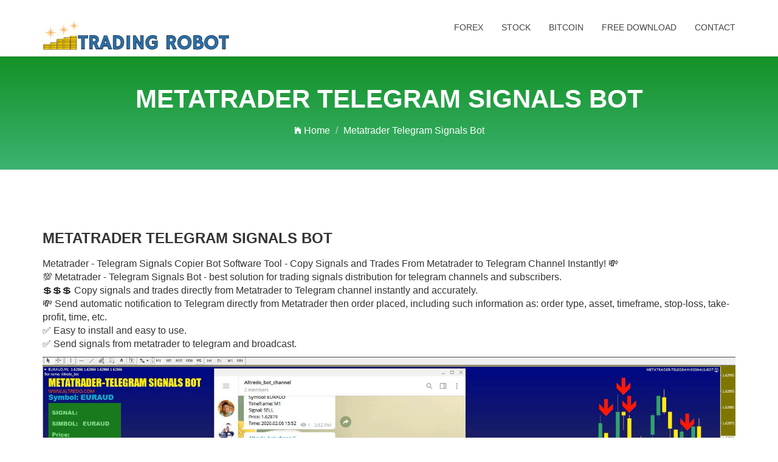

--- FILE ---
content_type: text/html; charset=utf-8
request_url: https://tradingrobot.trade/metatrader-telegram-signals-bot.aspx
body_size: 6332
content:
<!DOCTYPE html>
<html class="no-js">
    <head>
        <!-- Basic Page Needs
        ================================================== -->
        <meta charset="utf-8">
        <meta http-equiv="Content-Type" content="text/html; charset=utf-8">
        <link rel="icon" type="image/png" href="images/favicon.ico">

<title>Metatrader Telegram Signals Bot | Forex Order Copier | Copy Trader</title>
<meta name="description" content="Metatrader Telegram Signals Bot - copying Forex signals, trades and orders from MT4 to telegram channel." />
<meta name="keywords" content="metatrader telegram signals bot, metatrader telegram bot, mt4 to telegram, mt4, mt5, mt4 copier, metatrader, telegram channel, channel" />
<meta name="robot" content="index,follow"/>
<meta name="copyright" content="Copyright © 2023 Trading Robot. All Rights Reserved."/>
<meta name="author" content="Trading Robot (tradingrobot.trade)" />
<meta name="revisit-after" content="1"/>
<link rel="canonical" href="https://tradingrobot.trade/metatrader-telegram-signals-bot.aspx">

        <!-- Mobile Specific Metas
        ================================================== -->
        <meta name="format-detection" content="telephone=no">
        <meta name="viewport" content="width=device-width, initial-scale=1">
        
        <!-- Template CSS Files
        ================================================== -->
        <!-- Twitter Bootstrs CSS -->
        <link rel="stylesheet" href="css/bootstrap.min.css">
        <!-- Ionicons Fonts Css -->
        <link rel="stylesheet" href="css/ionicons.min.css">
        <!-- animate css -->
        <link rel="stylesheet" href="css/animate.css">
        <!-- Hero area slider css-->
        <link rel="stylesheet" href="css/slider.css">
        <!-- owl craousel css -->
        <link rel="stylesheet" href="css/owl.carousel.css">
        <link rel="stylesheet" href="css/owl.theme.css">
        <link rel="stylesheet" href="css/jquery.fancybox.css">
        <!-- template main css file -->
        <link rel="stylesheet" href="css/main1.css">
        <!-- responsive css -->
        <link rel="stylesheet" href="css/responsive.css">
        
        <!-- Template Javascript Files
        ================================================== -->
        <!-- modernizr js -->
        <script src="js/vendor/modernizr-2.6.2.min.js"></script>
        <!-- jquery -->
        <script src="//ajax.googleapis.com/ajax/libs/jquery/1.10.2/jquery.min.js"></script>
        <!-- owl carouserl js -->
        <script src="js/owl.carousel.min.js"></script>
        <!-- bootstrap js -->

        <script src="js/bootstrap.min.js"></script>
        <!-- wow js -->
        <script src="js/wow.min.js"></script>
        <!-- slider js -->
        <script src="js/slider.js"></script>
        <script src="js/jquery.fancybox.js"></script>
        <!-- template main js -->
        <script src="js/main.js"></script>

<style type="text/css">
        .video-container {
	position:relative;
	padding-bottom:56.25%;
	padding-top:30px;
	height:0;
	overflow:hidden;
}

.video-container iframe, .video-container object, .video-container embed {
	position:absolute;
	top:0;
	left:0;
	width:100%;
	height:100%;
}
</style>

    </head>
    <body>
 
        <!-- Yandex.Metrika counter -->

<!-- /Yandex.Metrika counter -->
<!--
        ==================================================
        Header Section Start
        ================================================== -->
        <header id="top-bar" class="navbar-fixed-top animated-header">
            <div class="container">
                <div class="navbar-header">
                    <!-- responsive nav button -->
                    <button type="button" class="navbar-toggle" data-toggle="collapse" data-target=".navbar-collapse">
                    <span class="sr-only">Toggle navigation</span>
                    <span class="icon-bar"></span>
                    <span class="icon-bar"></span>
                    <span class="icon-bar"></span>
                    </button>
                    <!-- /responsive nav button -->
                    
                    <!-- logo -->
                    <div class="navbar-brand">
                        <a href="https://aitredo.com/" >
                            <img src="images/tradingrobot-logo-222.jpg" alt="TRADING ROBOT - Global Trading Systems">
                        </a>
                    </div>
                    <!-- /logo -->
                </div>
                <!-- main menu -->
                <nav class="collapse navbar-collapse navbar-right" role="navigation">
                    <div class="main-menu">
                        <ul class="nav navbar-nav navbar-right">

                            <li><a href="forex.aspx">Forex</a></li>

                            <li><a href="stock.aspx">Stock</a></li>

                            <li><a href="bitcoin.aspx">Bitcoin</a></li>

                            <li><a href="altredo-free-download.aspx">Free Download</a></li>
                            
                            <li><a href="contact.aspx">Contact</a></li>

                        </ul>
                    </div>
                </nav>
                <!-- /main nav -->
            </div>
        </header>

        <!-- 
        ================================================== 
            Global Page Section Start
        ================================================== -->
        <section class="global-page-header">
            <div class="container">
                <div class="row">
                    <div class="col-md-12">
                        <div class="block">
                            <h2>Metatrader Telegram Signals Bot</h2>
                            <ol class="breadcrumb">
                                <li>
                                    <a href="index.aspx">
                                        <i class="ion-ios-home"></i>
                                        Home
                                    </a>
                                </li>
                                <li class="active">Metatrader Telegram Signals Bot</li>
                            </ol>
                        </div>
                    </div>
                </div>
            </div>   
        </section><!--/#Page header-->


        <!-- 
        ================================================== 
            Service Page Section  Start
        ================================================== -->
        <section id="service-page" class="pages service-page">
            <div class="container">
                <div class="row">
                    <div class="col-md-12">
                        <div class="block">
<h1 class="subtitle wow fadeInUp animated" data-wow-delay=".3s" data-wow-duration="500ms">Metatrader Telegram Signals Bot</h1>
<p>
Metatrader - Telegram Signals Copier Bot Software Tool - Copy Signals and Trades From Metatrader to Telegram Channel Instantly! 💸<br />
💯 Metatrader - Telegram Signals Bot - best solution for trading signals distribution for telegram channels and subscribers.<br />
💲💲💲 Copy signals and trades directly from Metatrader to Telegram channel instantly and accurately.<br />
💸 Send automatic notification to Telegram directly from Metatrader then order placed, including such information as: order type, asset, timeframe, stop-loss, take-profit, time, etc.<br />
✅ Easy to install and easy to use.<br />
✅ Send signals from metatrader to telegram and broadcast.<br />
</p>      

    <img class="img-responsive wow fadeInLeft" alt="Metatrader Telegram Signals Bot" title="Metatrader Telegram Signals Bot" src="images/metatrader-telegram-signals-copier-bot-1.jpg"/>    
    <div style="height: 10px"></div>

<div class="video-container"><iframe class="rumble" width="640" height="360" src="https://rumble.com/embed/vhuftl/?pub=5nxrj" title="Metatrader Telegram Signals Bot" frameborder="0" allowfullscreen></iframe></div>
<div style="height: 10px"></div>

      <p style="color: #CC3300" align="center">Download version. After payment is made you will get download link. Free technical support via Email, Skype and Teamviewer.</p>
<p align="center"><span style="font-weight: bold; color: #800000">$430</span></p>
                <p align="center">
        <a href="metatrader-telegram-signals-bot_buynow.aspx">
            <img alt="Altredo-BuyNow" src="images/buynow_btn.jpg" />
        </a>
    </p>                           </div>
                    </div>

                </div>
            </div>
        </section>


<footer class="bs-docs-footer" style="background-color:#E2F7D7; border-top:2px solid #000000;padding-top:15px; font-family: 'Roboto', sans-serif; font-size: 14px; border-top-color: #666666;"> 
<section>
		<div class="container">
			<div class="row">
					<div class="col-md-3">
						<h4><a href="forex.aspx" title="Forex Robot, EA, Indicator">Forex</a></h4>
                        <a href="forex-algo-trader-robot-ea.aspx">Forex Algo Trader Robot</a><br />
                        <a href="forex-robot-renko-cube-expert.aspx">Forex Robot Renko Cube</a><br />
                        <a href="forex-indicator-signals-predictor-radar.aspx">Forex Indicator Signals Predictor</a><br />
                        <a href="forex-robot-winner.aspx">Forex Robot Winner</a><br />
                        <a href="forex-signals-indicator-mt5.aspx">Forex Signals Indicator For MT5</a><br />
                        <a href="global-forex-predictor.aspx">Global Forex Predictor</a><br />
                        <a href="forex_robot_ideal_scalper_ea.aspx">Forex Robot Ideal Scalper EA</a><br />
						<a href="metatrader-telegram-signals-bot.aspx">Metatrader Telegram Signals Bot</a><br />
                        <a href="forex-robot-ea.aspx">Forex Robot Scalper Progressor</a><br />
                        <a href="forex_robot_intraday_scalper.aspx">Forex Robot Intraday Scalper</a><br />
                        <a href="forex_robot_lowrisk_scalper.aspx">Forex Robot Low Risk Scalper</a><br /> 
                        <a href="forex-robot-arbitrage.aspx">Forex Robot Arbitrage</a><br />
                        <a href="forex-robot-hight-volume-investor-ea.aspx">Forex Robot High Volume Investor</a><br />
                        <a href="forex-robot-banks-copier.aspx">Forex Robot Big Banks Copier</a><br />                        
						<a href="forex-signals-indicator.aspx">Forex Signals Indicator</a><br />                        
                        <a href="fx-options-signals-indicator.aspx">FX Options Open Interest and Signals Indicator</a><br />
						<a href="metro_metatrader_price_prediction_indicator.aspx">Forex Prediction Indicator</a><br />
						<a href="metro_trading_robot.aspx">Forex Trading Robot</a><br />
						<a href="forex_robot_scalper.aspx">Forex Robot Scalper</a><br />
						<a href="metro_forex_trade_copier.aspx">Forex Trade Copier</a><br />						
						<a href="forex-robot-multi-currency-scalper.aspx">Forex Robot Multi Currency Scalper</a><br />
						<a href="tradingview-signals-copier.aspx">Tradingview Signals Copier</a><br />
                        <a href="forex-visual-robot-ea.aspx">Forex Visual Robot EA</a><br />
                        <a href="metro_metatrader_forex_account_resquer.aspx">Forex Account Rescuer</a><br />
                        <a href="forex_account_defender.aspx">Forex Account Defender</a><br />
                        <a href="forex-indicator-volcano.aspx">Forex Indicator Volcano</a><br />
                        <a href="forex-robot-crystal-win.aspx">Forex Robot Crystal Win</a><br />
					</div>

					<div class="col-md-3">
						<h4><a href="stock.aspx" title="Stock Trading Robot and Prediction Indicator">Stock</a></h4>
                        <a href="interactive-brokers-robot.aspx">Interactive Brokers Robot</a><br />
                        <a href="interactive-brokers-robot-stock-trading.aspx">Interactive Brokers Robot For Stock Trading</a><br />
                        <a href="ninjatrader-robot.aspx">NinjaTrader Robot</a><br />
                        <a href="ig-trading-robot.aspx">IG Trading Robot</a><br />
                        <a href="tradingview-robot.aspx">Tradingview Robot</a><br />
                        <a href="cqg-qtrader-auto-trading-robot.aspx">CQG QTrader Robot</a><br />
						<a href="metro_online_stock_predictor.aspx">Online Stock Predictor</a><br />
						<a href="tradingview-signals-copier.aspx">Tradingview Signals Copier</a><br />
						<a href="gold-trading-robot.aspx">Gold Trading Robot</a><br />
                        <a href="oil-algo-trading-robot.aspx">Oil Algo Trading Robot</a><br />
                        <a href="thinkorswim-trading-robot.aspx">Thinkorswim Trading Robot (TOS Robot)</a><br />
                        <a href="thinkorswim-trading-robot-multi-stocks-screener.aspx">Thinkorswim Trading Robot Multi Stocks Screener</a><br />
                        <a href="thinkorswim-buy-sell-arrow-signals-indicator.aspx">Thinkorswim Arrow Buy,Sell Signals Indicator</a><br />
                        <a href="institutional-stock-trading-strategy-thinkorswim.aspx">Institutional Stock Trading Strategy</a><br />
                        <a href="gold-trading-signals-for-tradingview.aspx">Gold Trading Signals</a><br />
                        <a href="tradingview-interactive-brokers-integration-plugin.aspx">Tradingview - Interactive Brokers Integration Plugin</a><br />
						<a href="interactive_brokers_mt4_bridge_trade_copier.aspx">Metatrader - Interactive Brokers Bridge</a><br />
						<a href="Metatrader5-Interactive-Brokers-Trader-Copier-Bridge.aspx">Metatrader 5 - Interactive Brokers Trader Copier</a><br />
                        <a href="trading-robot-orange-juice.aspx">Trading Robot Orange Juice</a><br />
                        <a href="gold-trading-robot-power-trend-mt5.aspx">Gold Trading Robot Power Trend For MT5</a><br />
                        <a href="nasdaq-100-trading-robot.aspx" title="nasdaq trading robot">NASDAQ 100 Trading Robot Super Trend Infinity</a><br />
					</div>

					<div class="col-md-3">
                        <h4><a href="bitcoin.aspx" title="Bitcoin Trading Robot and Prediction Indicator">Bitcoin</a></h4>
                        <a href="crypto-currencies-signals-indicator.aspx">Cryptocurrency Signals Indicator</a><br /> 
                        <a href="metro_bitcoin_prediction_indicator.aspx">Bitcoin Prediction Indicator</a><br /> 
						<a href="crypto-currencies-trading-robot-kucoin.aspx">Cryptocurrency Trading Robot</a><br />
                        <a href="bitcoin-robot-scalper.aspx" title="bitcoin robot scalper">Bitcoin Robot Scalper</a><br />
                        <a href="bitcoin-bot-superior-trend.aspx" title="bitcoin bot superior trend">Bitcoin Bot Superior Trend</a><br />
                        <a href="forex-bitcoin-probabilistic-signals-indicator.aspx">Forex and Bitcoin Probabilistic Signals Indicator</a><br />

<img class="img-responsive wow fadeInLeft" alt="altredo-review" title="altredo-review" src="images/altredo-rating3.png"/> 
<a href="https://t.me/joinchat/RC7Qrhwm8ODiQ3cU" target="_blank"><img class="img-responsive wow fadeInLeft" alt="Telegram Channel" title="Telegram Channel" src="images/telegram3.png" style="margin-left: 0px" /></a>
<h4>Contact us</h4>
Email: sales@tradingrobot.trade <br/>
WhatsApp: +972557245593 <br/>
					</div>

					<div class="col-md-3">
						<h4>Info</h4>
						<a href="https://tradingrobot.trade">TRADING ROBOT - Global Trading Systems</a><br />
                        <a href="automated-trading-robot-altredo.aspx">Custom Automated Trading Robots and Indicators</a><br />
                        <a href="altredo-free-download.aspx">Forex Indicator - Free Download</a><br />
                        <a href="https://tradingrobot.trade/forex.aspx">Automated Trading in Forex</a><br />
                        <a href="altredo-affiliate.aspx">TRADING ROBOT Affiliate</a><br />
						<a href="contact.aspx">Contact Us</a><br />
						<a href="metro_altredo_sitemap.aspx">Sitemap</a><br />
                        <a href="https://t.me/TradingRobotTrade" target="_blank">Telegram Channel</a><br />                                                
    
      <div style="height: 5px"></div>    
                        
      <a href="https://tradingrobot.trade/rss/rss.xml "><img src="images/rss-button.gif" alt="RSS feed" title="RSS feed" /></a>                  
      <div style="height: 5px"></div> 

<img class="img-responsive wow fadeInLeft" alt="Trading Robot" title="trading robot" src="images/qr-code_.png" height="150" width="150"/>     
                   
</div>
			</div>
			<div class="row" style="text-align:center; padding:15px">
				<a href="metro_about.aspx">About Us</a> | <a href="metro_terms_of_use.aspx">Terms Of Use</a> | <a href="metro_privacy_policy.aspx">Privacy Policy</a>
			</div>

            <div class="row" style="text-align:center; padding:15px">
            Disclaimer:<br/>
            Trading Robot is software company, does not provide personal investment or financial advice to individuals, or act as personal financial, 
            legal, or institutional investment advisors, or individually advocate the purchase or sale of any security or investment or the use of any particular financial strategy. 
            All investing, stock forecasts and investment strategies include the risk of loss for some or even all of your capital. 
            Before pursuing any financial strategies discussed on this website, you should always consult with a licensed financial advisor.<br/>
            </div>
		</div>
</section>
</footer>

<!--
==================================================
Footer Section Start
================================================== -->
<footer id="footer">
    <div class="container"  style="height: 25px">
        <div class="col-md-8">
            <p class="copyright">Copyright: <span>2023</span> <a href="https://tradingrobot.trade">TRADING ROBOT - Global Trading Systems</a></p>
        </div>
        <div class="col-md-4">
            <!-- Social Media -->
            <ul class="social">
                <li>
<span itemscope itemtype="https://schema.org/Organization">
<link itemprop="url" rel="me" href="https://tradingrobot.trade">
                    <a itemprop="sameAs" href="https://www.facebook.com/FXSockCryptoRobots" rel="me" class="Facebook" target="_blank">
                        <i class="ion-social-facebook"></i>
                    </a>
</span>
                </li>
                <li>
                    <a href="https://www.instagram.com/tradingrobot.best" class="Instagram" target="_blank">
                        <i class="ion-social-instagram"></i>
                    </a>
                </li>
                <li>
<span itemscope itemtype="https://schema.org/Organization">
<link itemprop="url" rel="me" href="https://tradingrobot.trade">
                    <a itemprop="sameAs" href="https://rumble.com/c/TRADINGROBOT" rel="me" class="YouTube" target="_blank">
                        <i class="ion-social-youtube"></i>
                    </a>
</span>
                </li>
            </ul>
        </div>
    </div>
</footer> 
<!-- /#footer -->

<!--Start of Tawk.to Script-->
<script type="text/javascript">
var Tawk_API=Tawk_API||{}, Tawk_LoadStart=new Date();
(function(){
var s1=document.createElement("script"),s0=document.getElementsByTagName("script")[0];
s1.async=true;
s1.src='https://embed.tawk.to/638a46eeb0d6371309d25aa3/1gja2a5jf';
s1.charset='UTF-8';
s1.setAttribute('crossorigin','*');
s0.parentNode.insertBefore(s1,s0);
})();
</script>
<!--End of Tawk.to Script-->

<!--Clicky-->
<script async src="//static.getclicky.com/101383471.js"></script>
<noscript><p><img alt="Clicky" width="1" height="1" src="//in.getclicky.com/101383471ns.gif" /></p></noscript>
<!--End-Clicky-->

    </body>
</html>

--- FILE ---
content_type: text/css
request_url: https://tradingrobot.trade/css/slider.css
body_size: 1162
content:
/* -------------------------------- 

Online Chat Button1 style - added !

-------------------------------- */
.button1 {
    display: inline-block;
    border-radius: 4px;
    background-color: #0B5DA7;
    border: none;
    color: #FFFFFF;
    text-align: center;
    font-size: 14px;
    padding: 10px;
    width: 170px;
    transition: all 0.5s;
    cursor: pointer;
    margin: 5px;
    font-family: Verdana, sans-serif;
    font-weight: normal;
}

    .button1 span {
        cursor: pointer;
        display: inline-block;
        position: relative;
        transition: 0.5s;
    }

        .button1 span:after {
            content: '\00bb';
            position: absolute;
            opacity: 0;
            top: 0;
            right: -20px;
            transition: 0.5s;
        }

    .button1:hover span {
        padding-right: 25px;
    }

        .button1:hover span:after {
            opacity: 1;
            right: 0;
        }

/* -------------------------------- 

Online Chat Bottom style - added !

-------------------------------- */
/* Button used to open the chat form - fixed at the bottom of the page */
.open-button {
    background-color: #0B5DA7;
    color: white;
    padding: 16px 20px;
    border: none;
    cursor: pointer;
    opacity: 0.8;
    position: fixed;
    bottom: 23px;
    right: 23px;
    width: 220px;
    font-family: Verdana, sans-serif;
    font-weight: bold;
    text-align: center;
    font-size: 16px;
    z-index: 2;
}

    /* Add some hover effects to buttons */
    .form-container .btn:hover, .open-button:hover {
        opacity: 1;
    }

/* -------------------------------- 

Primary style

-------------------------------- */
.cd-words-wrapper {
  display: inline-block;
  position: relative;
  text-align: left;
}
.cd-words-wrapper b {
  display: inline-block;
  position: absolute;
  white-space: nowrap;
  left: 0;
  top: 0;
}
.cd-words-wrapper b.is-visible {
  position: relative;
}
.no-js .cd-words-wrapper b {
  opacity: 0;
}
.no-js .cd-words-wrapper b.is-visible {
  opacity: 1;
}


xslide 

.cd-headline.slide span {
  display: inline-block;
  padding: .2em 0;
}
.cd-headline.slide .cd-words-wrapper {
  overflow: hidden;
  vertical-align: top;
  width: auto!important;
}
.cd-headline.slide b {
  opacity: 0;
  top: .2em;
}
.cd-headline.slide b.is-visible {
  top: 0;
  opacity: 1;
  -webkit-animation: slide-in 0.6s;
  -moz-animation: slide-in 0.6s;
  animation: slide-in 0.6s;
}
.cd-headline.slide b.is-hidden {
  -webkit-animation: slide-out 0.6s;
  -moz-animation: slide-out 0.6s;
  animation: slide-out 0.6s;
}

@-webkit-keyframes slide-in {
  0% {
    opacity: 0;
    -webkit-transform: translateY(-100%);
  }
  60% {
    opacity: 1;
    -webkit-transform: translateY(20%);
  }
  100% {
    opacity: 1;
    -webkit-transform: translateY(0);
  }
}
@-moz-keyframes slide-in {
  0% {
    opacity: 0;
    -moz-transform: translateY(-100%);
  }
  60% {
    opacity: 1;
    -moz-transform: translateY(20%);
  }
  100% {
    opacity: 1;
    -moz-transform: translateY(0);
  }
}
@keyframes slide-in {
  0% {
    opacity: 0;
    -webkit-transform: translateY(-100%);
    -moz-transform: translateY(-100%);
    -ms-transform: translateY(-100%);
    -o-transform: translateY(-100%);
    transform: translateY(-100%);
  }
  60% {
    opacity: 1;
    -webkit-transform: translateY(20%);
    -moz-transform: translateY(20%);
    -ms-transform: translateY(20%);
    -o-transform: translateY(20%);
    transform: translateY(20%);
  }
  100% {
    opacity: 1;
    -webkit-transform: translateY(0);
    -moz-transform: translateY(0);
    -ms-transform: translateY(0);
    -o-transform: translateY(0);
    transform: translateY(0);
  }
}
@-webkit-keyframes slide-out {
  0% {
    opacity: 1;
    -webkit-transform: translateY(0);
  }
  60% {
    opacity: 0;
    -webkit-transform: translateY(120%);
  }
  100% {
    opacity: 0;
    -webkit-transform: translateY(100%);
  }
}
@-moz-keyframes slide-out {
  0% {
    opacity: 1;
    -moz-transform: translateY(0);
  }
  60% {
    opacity: 0;
    -moz-transform: translateY(120%);
  }
  100% {
    opacity: 0;
    -moz-transform: translateY(100%);
  }
}
@keyframes slide-out {
  0% {
    opacity: 1;
    -webkit-transform: translateY(0);
    -moz-transform: translateY(0);
    -ms-transform: translateY(0);
    -o-transform: translateY(0);
    transform: translateY(0);
  }
  60% {
    opacity: 0;
    -webkit-transform: translateY(120%);
    -moz-transform: translateY(120%);
    -ms-transform: translateY(120%);
    -o-transform: translateY(120%);
    transform: translateY(120%);
  }
  100% {
    opacity: 0;
    -webkit-transform: translateY(100%);
    -moz-transform: translateY(100%);
    -ms-transform: translateY(100%);
    -o-transform: translateY(100%);
    transform: translateY(100%);
  }
}
/* -------------------------------- 



--- FILE ---
content_type: text/css
request_url: https://tradingrobot.trade/css/main1.css
body_size: 7609
content:
body {
    font-family: 'Arial Black', sans-serif;
    overflow-x: hidden; /* Hide horizontal scrollbar */
}
h1,
h2,
h3,
h4,
h5,
h6 {
  font-family: 'Arial Black', sans-serif;
}
p {
  font-family: 'Arial', sans-serif;
  line-height: 22px;
  font-size: 16px;
  font-weight: 300;
}
ul {
  padding-left: 0;
}
ul li {
  list-style: none;
}
h2 {
  font-size: 26px;
}
a:hover {
  text-decoration: none;
}
.section-heading {
  text-align: center;
  margin-bottom: 65px;
}
.section-heading p {
  font-size: 14px;
  font-weight: 300;
  color: #727272;
  line-height: 20px;
}
.title {
  font-size: 30px;
  line-height: 1.1;
  font-weight: 300;
  color: #333;
  text-transform: uppercase;
  margin-bottom: 20px;
}
.subtitle {
  font-size: 24px;
  font-weight: 600;
  margin-bottom: 18px;
  text-transform: uppercase;
}
.subtitle-des {
  color: #727272;
  font-size: 14px;
  margin-bottom: 35px;
  font-weight: 300;
}
.pages {
  padding: 80px 0 40px;
}
.moduler {
  padding: 140px 0;
}
.navbar-default .navbar-nav > li > a:hover {
  color: #00CC66;
}
.navbar.navbar-default {
  border: 0;
  border-radius: 0;
  margin-bottom: 0;
}
.navbar.navbar-default .navbar-toggle {
  margin-top: 32px;
}
.navbar-header .navbar-brand {
  padding: 5px 0;
}
.navbar-header .navbar-brand a {
  height: auto;
  display: inline-block;
  margin-top: 8px;
}
.navbar-inverse .navbar-toggle:focus,
.navbar-inverse .navbar-toggle {
  background: #444;
}
#top-bar {
  background: #fff;
  color: #fff;
  -webkit-transition: all 0.2s ease-out 0s;
  transition: all 0.2s ease-out 0s;
  padding: 15px 0;
  -webkit-box-shadow: 0 0 3px 0 rgba(0, 0, 0, 0.1);
  box-shadow: 0 0 3px 0 rgba(0, 0, 0, 0.1);
  border-bottom: 1px solid #dedede;
}
#top-bar .navbar-nav > li > a:hover {
  background: transparent;
}
#top-bar.animated-header {
  padding: 20px 0;
  background: #ffffff;
  box-shadow: none;
}
#top-bar .main-menu li > a {
  color: #444;
}
#top-bar .main-menu li {
  position: relative;
}
#top-bar .main-menu li a {
  font-size: 14px;
  font-weight: 500;
  border-bottom: 2px solid transparent;
  -webkit-transition: .3s all;
  -o-transition: .3s all;
  transition: .3s all;
  text-transform: uppercase;
}
#top-bar .main-menu li a:hover {
  color: #00CC66;
}
.navbar-custom .nav li > a {
  position: relative;
  color: #000;
}
.navbar-right .dropdown-menu {
  right: auto;
  left: 0;
}
.navbar-custom .dropdown-menu {
  position: absolute;
  display: block;
  visibility: hidden;
  opacity: 0;
}
#hero-area {
  background: url('../images/slider1.jpg') no-repeat 50%;
  background-size: cover;
  background-attachment: fixed;
  padding: 230px 0;
  color: #fff;
  box-shadow: 0 0 8px rgba(0, 0, 0, 0.3);
  position: relative;
}
#hero-area:before {
  content: '';
  z-index: 9;
  background: rgba(255, 255, 255, 0.78);
  position: absolute;
  top: 0;
  left: 0;
  right: 0;
  bottom: 0;
}
#hero-area .block {
  position: relative;
  z-index: 999;
}
#hero-area h1 {
  font-size: 40px;
  line-height: 50px;
  color: #333;
  font-weight: 700;
  margin-bottom: 15px;
  text-transform: uppercase;
}
#hero-area h2 {
  font-size: 18px;
  font-weight: 300;
  margin-bottom: 38px;
  line-height: 27px;
  text-transform: uppercase;
  color: #666;
  font-family: 'Arial Black', sans-serif;
  margin-top: 25px;
}
#hero-area .btn {
  background: #414141;
  border: none;
  color: #fff;
  padding: 20px 35px;
  margin-top: 30px;
  font-size: 16px;
  font-size: 13px;
  line-height: 1em;
  text-transform: uppercase;
  letter-spacing: normal;
  border-radius: 0;
}
#call-to-action {
  background: #00CC66;
  background-size: cover;
  background-attachment: fixed;
  padding: 80px 0;
  text-align: center;
  position: relative;
  color: #fff;
}
#call-to-action .block {
  position: relative;
  z-index: 99;
  color: #fff;
}
#call-to-action .block h2 {
  margin-bottom: 15px;
  color: #fff;
}
#call-to-action .block p {
  font-size: 15px;
  font-weight: 300;
  font-family: 'Arial Black', sans-serif;
  margin-top: 20px;
}
#call-to-action .block .btn-contact {
  background: #fff;
  border: none;
  color: #00CC66;
  padding: 16px 35px;
  margin-top: 20px;
  font-size: 12px;
  letter-spacing: 2px;
  text-transform: uppercase;
  border-radius: 0;
}
#call-to-action .block .btn-contact i {
  margin-right: 10px;
}
#about {
  padding: 110px 0;
}
#about .block {
  padding: 20px 30px 0 30px;
}
#about .block h2 {
  font-size: 24px;
  font-weight: 600;
  margin-bottom: 30px;
  text-transform: uppercase;
}
#about .block p {
  color: #727272;
  font-size: 16px;
  line-height: 28px;
  margin-bottom: 35px;
}
#about .block img {
  max-width: 100%;
}
.works {
  padding: 80px 0;
  background: #FCFCFC;
}
.works .block {
  position: relative;
  z-index: 99;
}
.works .block:hover .img-overly .overly {
  opacity: 1;
}
.works .block h4 {
  padding: 20px 15px;
  margin-top: 0;
  color: #666;
}
.works .block .img-overly {
  position: relative;
  background: rgba(0, 0, 0, 0.85);
}
.works .block .img-overly img {
  border-radius: 0;
}
.works .block .img-overly .overly {
  background: rgba(57, 181, 74, 0.9);
  position: absolute;
  top: 0;
  right: 0;
  left: 0;
  bottom: 0;
  opacity: 0;
  -webkit-transition: .3s all;
  -o-transition: .3s all;
  transition: .3s all;
}
.works .block .img-overly .overly a {
  position: absolute;
  top: 45%;
  left: 22%;
}
.works .block .img-overly .overly a i {
  font-size: 30px;
  color: #fff;
}
figure {
  background: #fff;
  margin-bottom: 45px;
  box-shadow: 0 2px 5px 0 rgba(0, 0, 0, 0.04), 0 2px 10px 0 rgba(0, 0, 0, 0.06);
}
figure .img-wrapper {
  position: relative;
  overflow: hidden;
}
figure img {
  -webkit-transform: scale3d(1, 1, 1);
  transform: scale3d(1, 1, 1);
  -webkit-transition: -webkit-transform 400ms;
  transition: transform 400ms;
}
figure:hover img {
  -webkit-transform: scale3d(1.2, 1.2, 1);
  transform: scale3d(1.2, 1.2, 1);
}
figure:hover .overlay {
  opacity: 1;
}
figure:hover .overlay .buttons a {
  -webkit-transform: scale3d(1, 1, 1);
  transform: scale3d(1, 1, 1);
}
figure .overlay {
  position: absolute;
  top: 0;
  left: 0;
  right: 0;
  bottom: 0;
  padding: 10px;
  text-align: center;
  background: rgba(0, 0, 0, 0.7);
  opacity: 0;
  -webkit-transition: opacity 400ms;
  transition: opacity 400ms;
}
figure .overlay a {
  display: inline-block;
  color: #fff;
  padding: 10px 23px;
  line-height: 1;
  border: 1px solid #fff;
  border-radius: 0px;
  margin: 4px;
  -webkit-transform: scale3d(0, 0, 0);
  transform: scale3d(0, 0, 0);
  -webkit-transition: all 400ms;
  transition: all 400ms;
}
figure .overlay a:hover {
  text-decoration: none;
}
figure .overlay:hover a {
  -webkit-transform: scale3d(1, 1, 1);
  transform: scale3d(1, 1, 1);
}
    figure .buttons {
        position: absolute;
        top: 40%;
        left: 18%;
        font-size: 13px;
    }
figure figcaption {
  padding: 20px 25px;
  margin-top: 0;
  color: #666;
}
figure figcaption h4 {
  margin: 0;
}
figure figcaption h4 a {
  color: #00CC66;
}
figure figcaption p {
  font-size: 14px;
  margin-bottom: 0;
  margin-top: 5px;
}
#feature {
  padding: 80px 0;
}
#feature .media {
  margin: 0px 0 70px 0;
}
#feature .media .media-left {
  padding-right: 25px;
}
#feature h3 {
  color: #000;
  font-size: 18px;
  text-transform: uppercase;
  text-align: center;
  margin-bottom: 20px;
  margin: 0px 0px 15px;
  font-weight: 400;
}
#feature p {
  line-height: 25px;
  font-size: 14px;
  color: #777777;
}
#feature .icon {
  text-decoration: none;
  color: #fff;
  background-color: #00CC66;
  height: 100px;
  text-align: center;
  width: 100px;
  font-size: 50px;
  line-height: 100px;
  overflow: hidden;
  -webkit-border-radius: 50%;
  -moz-border-radius: 50%;
  -ms-border-radius: 50%;
  -o-border-radius: 50%;
  text-shadow: #00a4ba 1px 1px, #00a4ba 2px 2px, #00a4ba 3px 3px, #00a4ba 4px 4px, #00a4ba 5px 5px, #00a4ba 6px 6px, #00a4ba 7px 7px, #00a4ba 8px 8px, #00a4ba 9px 9px, #00a4ba 10px 10px, #00a4ba 11px 11px, #00a4ba 12px 12px, #00a4ba 13px 13px, #00a4ba 14px 14px, #00a4ba 15px 15px, #00a4ba 16px 16px, #00a4ba 17px 17px, #00a4ba 18px 18px, #00a4ba 19px 19px, #00a4ba 20px 20px, #00a4ba 21px 21px, #00a4ba 22px 22px, #00a4ba 23px 23px, #00a4ba 24px 24px, #00a4ba 25px 25px, #00a4ba 26px 26px, #00a4ba 27px 27px, #00a4ba 28px 28px, #00a4ba 29px 29px, #00a4ba 30px 30px, #00a4ba 31px 31px, #00a4ba 32px 32px, #00a4ba 33px 33px, #00a4ba 34px 34px, #00a4ba 35px 35px, #00a4ba 36px 36px, #00a4ba 37px 37px, #00a4ba 38px 38px, #00a4ba 39px 39px, #00a4ba 40px 40px, #00a4ba 41px 41px, #00a4ba 42px 42px, #00a4ba 43px 43px, #00a4ba 44px 44px, #00a4ba 45px 45px, #00a4ba 46px 46px, #00a4ba 47px 47px, #00a4ba 48px 48px, #00a4ba 49px 49px, #00a4ba 50px 50px, #00a4ba 51px 51px, #00a4ba 52px 52px, #00a4ba 53px 53px, #00a4ba 54px 54px, #00a4ba 55px 55px, #00a4ba 56px 56px, #00a4ba 57px 57px, #00a4ba 58px 58px, #00a4ba 59px 59px, #00a4ba 60px 60px, #00a4ba 61px 61px, #00a4ba 62px 62px, #00a4ba 63px 63px, #00a4ba 64px 64px, #00a4ba 65px 65px, #00a4ba 66px 66px, #00a4ba 67px 67px, #00a4ba 68px 68px, #00a4ba 69px 69px, #00a4ba 70px 70px, #00a4ba 71px 71px, #00a4ba 72px 72px, #00a4ba 73px 73px, #00a4ba 74px 74px, #00a4ba 75px 75px, #00a4ba 76px 76px, #00a4ba 77px 77px, #00a4ba 78px 78px, #00a4ba 79px 79px, #00a4ba 80px 80px, #00a4ba 81px 81px, #00a4ba 82px 82px, #00a4ba 83px 83px, #00a4ba 84px 84px, #00a4ba 85px 85px, #00a4ba 86px 86px, #00a4ba 87px 87px, #00a4ba 88px 88px, #00a4ba 89px 89px, #00a4ba 90px 90px, #00a4ba 91px 91px, #00a4ba 92px 92px, #00a4ba 93px 93px, #00a4ba 94px 94px, #00a4ba 95px 95px, #00a4ba 96px 96px, #00a4ba 97px 97px, #00a4ba 98px 98px, #00a4ba 99px 99px, #00a4ba 100px 100px;
}
#contact-section {
  padding: 90px 0;
}
#contact-section .contact-form {
  margin-top: 42px;
}
#contact-section .contact-form .btn-send {
  margin-top: 35px;
  color: #fff;
  outline: none;
  background: #00CC66;
}
#contact-section .contact-form .btn-send:hover {
  border: 1px solid #00CC66;
}
#contact-section input {
  display: block;
  height: 40px;
  padding: 6px 12px;
  font-size: 13px;
  line-height: 1.428571429;
  background-color: #fff;
  background-image: none;
  border: 1px solid #ccc;
  border-radius: 4px;
  -webkit-box-shadow: inset 0 1px 1px rgba(0, 0, 0, 0.075);
  box-shadow: inset 0 1px 1px rgba(0, 0, 0, 0.075);
  -webkit-transition: border-color ease-in-out 0.15s, box-shadow ease-in-out 0.15s;
  -o-transition: border-color ease-in-out 0.15s, box-shadow ease-in-out 0.15s;
  transition: border-color ease-in-out 0.15s, box-shadow ease-in-out 0.15s;
  border-radius: 1px;
  border: 1px solid rgba(111, 121, 122, 0.3);
  box-shadow: none;
  -webkit-box-shadow: none;
}
#contact-section textarea {
  display: block;
  border-radius: 0;
  width: 100%;
  padding: 6px 12px;
  font-size: 14px;
  line-height: 1.42857143;
  color: #555555;
  background-color: #ffffff;
  background-image: none;
  border: 1px solid #cccccc;
  box-shadow: none;
  -webkit-transition: border-color ease-in-out 0.15s, box-shadow ease-in-out 0.15s;
  -o-transition: border-color ease-in-out 0.15s, box-shadow ease-in-out 0.15s;
  transition: border-color ease-in-out 0.15s, box-shadow ease-in-out 0.15s;
}
#contact-section .address,
#contact-section .email,
#contact-section .phone {
  text-align: center;
  background: #F7F7F7;
  padding: 20px 0 40px 0;
  margin-bottom: 20px;
}
#contact-section .address i,
#contact-section .email i,
#contact-section .phone i {
  font-size: 45px;
  color: #00CC66;
}
#contact-section .address h5,
#contact-section .email h5,
#contact-section .phone h5 {
  font-size: 16px;
  line-height: 1.4;
}
#contact-section .address-details {
  padding-top: 70px;
}
#map-canvas {
  width: 100%;
  height: 350px;
  background-color: #CCC;
}
#footer {
  background: #fff;
  padding: 25px 0;
  color: #555;
}
#footer .copyright {
  font-size: 13px;
  margin-bottom: 0;
  margin-top: 10px;
}
#footer .copyright a {
  color: #00CC66;
}
#footer .social {
  text-align: right;
  margin-bottom: 0;
}
#footer .social li {
  display: inline-block;
  margin-right: 15px;
}
    #footer .social li a {
        font-size: 22px;
        color: green;
    }
.cd-headline.slide .cd-words-wrapper {
  color: #00CC66;
}
ul.social-icons {
  height: auto;
  overflow: hidden;
  list-style: none !important;
  margin-bottom: 10px;
}
ul.social-icons li {
  float: none;
  display: inline-block;
  height: 36px;
}
#copyright a:hover,
#copyright nav .menu li a:hover {
  color: #e4e4e4!important;
}
#copyright a,
#copyright a:hover {
  text-decoration: none;
}
.global-page-header {
    background-attachment: fixed;
    background-size: cover;
    padding: 120px 0 25px 0;
    position: relative;
    background: green;
    background-image: linear-gradient(green, mediumseagreen);
    color: #fff;
}
.global-page-header h2 {
  font-size: 42px;
  font-weight: bold;
  color: #fff;
  text-transform: uppercase;
}
.global-page-header .breadcrumb {
  background: none;
  font-size: 16px;
  padding: 8px  0;
}
.global-page-header .breadcrumb .active {
  color: #fff;
}
.global-page-header .breadcrumb li a {
  color: #fff;
}
.global-page-header .block {
  position: relative;
  z-index: 99;
  text-align: center;
}
#product-showcase-banner {
  padding-top: 160px;
}
#product-showcase-banner .block {
  padding: 20px 0 20px 50px;
}
#product-showcase-banner .block h2 {
  font-size: 40px;
  color: #00CC66;
  margin-bottom: 20px;
  margin-top: 0;
}
#product-showcase-banner .block p {
  color: #666;
  line-height: 25px;
}
#product-showcase-banner .block .buttons {
  margin-top: 25px;
}
#product-showcase-banner .block .buttons .btn {
  color: #fff;
  border: none;
  padding: 12px 40px;
  -webkit-transition: .2s all;
  -o-transition: .2s all;
  transition: .2s all;
  letter-spacing: 2px;
  font-size: 15px;
}
#product-showcase-banner .block .buttons .btn-demo {
  background: #5abd4f;
  margin-right: 8px;
  border-bottom: 3px solid #429E38;
}
#product-showcase-banner .block .buttons .btn-demo:hover {
  background: #429E38;
}
#product-showcase-banner .block .buttons .btn-buy {
  background: #00AEDA;
  border-bottom: 3px solid #0190B5;
}
#product-showcase-banner .block .buttons .btn-buy:hover {
  background: #0190B5;
}
#product-showcase-banner .block .buttons .btn-buy span {
  margin-right: 8px;
  font-weight: bold;
}
#product-description {
  padding-top: 80px;
}
#product-description .block {
  height: 400px;
  overflow: hidden;
  margin-top: 35px;
  border-bottom: 1px solid #dedede;
  padding-top: 30px;
  position: relative;
  webkit-transform: translateZ(0);
  -moz-transform: translateZ(0);
  -ms-transform: translateZ(0);
  -o-transform: translateZ(0);
  transform: translateZ(0);
}
#product-description .block:hover img {
  -webkit-transform: translateY(20px);
  -moz-transform: translateY(20px);
  -ms-transform: translateY(20px);
  -o-transform: translateY(20px);
  transform: translateY(20px);
}
#product-description .block img {
  position: absolute;
  top: 10px;
  left: 0;
  -webkit-transform: translateY(60px);
  -moz-transform: translateY(60px);
  -ms-transform: translateY(60px);
  -o-transform: translateY(60px);
  transform: translateY(60px);
  -webkit-transition: -webkit-transform 0.35s cubic-bezier(0.645, 0.045, 0.355, 1);
  -moz-transition: -moz-transform 0.35s cubic-bezier(0.645, 0.045, 0.355, 1);
  -o-transition: -o-transform 0.35s cubic-bezier(0.645, 0.045, 0.355, 1);
  transition: transform 0.35s cubic-bezier(0.645, 0.045, 0.355, 1);
}
#product-description .block .content {
  width: 60%;
  padding-top: 70px;
}
#product-description .block .content h3 {
  font-size: 32px;
  color: #5c5c5c;
}
#product-description .block .content p {
  color: #787f8c;
  line-height: 25px;
}
#related-items {
  padding: 60px 0 110px;
}
#related-items .title {
  border-bottom: 1px solid #dedede;
  padding: 10px 0;
  margin: 5px 15px 30px 15px;
  text-align: left;
  color: #777;
}
#related-items .product-details {
  margin-bottom: 0;
}
#related-items .block {
  position: relative;
  background: #fff;
  margin-bottom: 45px;
  box-shadow: 0 0px 1px rgba(0, 0, 0, 0.14);
}
#related-items .block:hover .img-overly .overly {
  opacity: 1;
}
#related-items .block h4 {
  padding: 20px 15px;
  margin-top: 0;
  color: #666;
}
#related-items .block h4 span {
  float: right;
  color: #00CC66;
}
#related-items .block .img-overly {
  position: relative;
  background: rgba(0, 0, 0, 0.85);
}
#related-items .block .img-overly img {
  border-radius: 0;
}
#related-items .block .img-overly .overly {
  background: rgba(57, 181, 74, 0.9);
  position: absolute;
  top: 0;
  right: 0;
  left: 0;
  bottom: 0;
  opacity: 0;
  -webkit-transition: .3s all;
  -o-transition: .3s all;
  transition: .3s all;
}
#related-items .block .img-overly .overly a {
  position: absolute;
  top: 45%;
  left: 45%;
}
#related-items .block .img-overly .overly a i {
  font-size: 30px;
  color: #fff;
}
.service-page .service-parts .block {
  margin-bottom: 40px;
  text-align: center;
}
.service-page .service-parts .block i {
  font-size: 35px;
  color: #00CC66;
}
.service-page .service-parts .block p {
  padding: 0 8px;
  font-size: 14px;
  color: #777;
  line-height: 1.7;
}
.works.service-page figure .buttons {
  position: absolute;
  top: 45%;
  left: 13%;
}
#clients {
  padding: 30px 0 60px;
}
#clients .owl-carousel .owl-item img {
  display: block;
  width: 100%;
  -webkit-transform-style: preserve-3d;
}
#clients .owl-carousel .owl-item {
  margin-right: 10px;
}
.works-fit {
  padding: 40px 0;
}
.works-fit figure .buttons {
  left: 14%;
}
.fancybox-close {
  background: url("../images/icons/close.png") no-repeat scroll 0 0 transparent;
  height: 50px;
  right: 0;
  top: 0;
  width: 50px;
}
.fancybox-next span {
  background: url("../images/icons/right.png") no-repeat scroll center center #009ee3;
  height: 50px;
  width: 50px;
  right: 0;
}
.fancybox-prev span {
  background: url("../images/icons/left.png") no-repeat scroll center center #009ee3;
  height: 50px;
  width: 50px;
  left: 0;
}
.fancybox-title h3 {
  font-size: 15px;
  margin: 0;
}
.fancybox-title {
  padding: 15px 8px;
}
.wrapper_404 h1 {
  font-size: 200px;
  color: #00CC66;
  line-height: 1;
}
.wrapper_404 h2 {
  font-size: 50px;
  margin-top: 0;
}
.wrapper_404 .btn-home {
  background: #414141;
  border: none;
  color: #fff;
  padding: 20px 35px;
  margin-top: 10px;
  font-size: 16px;
  font-size: 13px;
  line-height: 1em;
  text-transform: uppercase;
  letter-spacing: normal;
  border-radius: 0;
}
.company-description {
  margin-top: 80px;
}
.company-description .block h3 {
  margin-top: 0;
}
.company-description .block p {
  color: #727272;
}
#team {
  margin: 50px 0;
}
.team-member {
  margin-top: 30px;
}
.team-member:hover .team-img img {
  opacity: .8;
}
.team-member .team-img {
  position: relative;
}
.team-member .team-img .team-pic {
  width: 100%;
}
.team-member .team_designation {
  font-size: 13px;
}
.team-member h3 {
  color: #00CC66;
  margin-bottom: 0;
  font-size: 20px;
}
.team-member p {
  font-size: 14px;
}
.team-member .social-icons a {
  background: #00CC66;
  color: #fff;
  padding: 4px 8px;
  display: inline-block;
  font-size: 15px;
}
.team-member .social-icons .facebook {
  padding: 4px 12px;
}
.about-feature {
  margin-top: 50px;
}
.about-feature .block {
  color: #fff;
  width: 33.33%;
  padding: 5%;
  float: left;
}
.about-feature .block p {
  font-weight: 300;
}
.about-feature .about-feature-1 {
  background: #00CC66;
}
.about-feature .about-feature-2 {
  background: #00B0C7;
}
.about-feature .about-feature-3 {
  background: #00A6BB;
}
#blog-full-width {
  padding: 40px 0 80px;
}
article {
  padding: 30px 0;
}
.blog-content h2 {
  font-family: 'Arial Black', sans-serif;
}
.blog-content h2 a {
  color: #444;
  font-weight: 400;
  font-size: 30px;
}
.blog-content .blog-meta {
  color: #9a9a9a;
  font-weight: 300;
  margin-bottom: 25px;
}
.blog-content .blog-meta span:after {
  content: '/';
  padding: 0 3px 0 6px;
}
.blog-content .blog-meta a {
  color: #acacac;
}
.blog-content .blog-meta p {
  margin-top: 20px;
}
.blog-content .btn-details {
  color: #00CC66;
  padding: 0;
  background: #00CC66;
  color: #fff;
  padding: 8px 18px;
  border-radius: 0;
  margin-top: 15px;
  border: 1px solid #fff;
  box-shadow: 0px 0px 0px 1px #00CC66;
}
.blog-post-image {
  margin-top: 30px;
}
.sidebar {
  padding-top: 60px;
}
.sidebar .widget {
  margin-bottom: 40px;
  padding: 15px;
  border: 1px solid #dedede;
}
.sidebar .widget h3 {
  margin-top: 8px;
}
.sidebar .search input.form-control {
  border-right: 0;
  border-radius: 0;
  box-shadow: inset 0 0px 0px rgba(0, 0, 0, 0.075);
}
.sidebar .search button {
  border-left: 0;
}
.sidebar .search button:hover {
  background: transparent;
}
.sidebar .author .author-img img {
  width: 90px;
  border-radius: 100%;
  margin-top: -40px;
  border: 3px solid #fff;
}
.sidebar .author .author-bio p {
  font-size: 14px;
  color: #888;
}
.sidebar .categories ul li {
  border-bottom: 1px solid #f0f0f0;
  padding: 10px 0;
  list-style: none;
}
.sidebar .categories ul li span.badge {
  float: right;
  background: transparent;
  color: #444;
  border: 1px solid #dedede;
  border-radius: 0;
}
.sidebar .categories ul li a {
  color: #555;
}
.sidebar .categories ul li:last-child {
  border-bottom: none;
}
.sidebar .recent-post ul li {
  margin: 20px 0;
}
.sidebar .recent-post ul li a {
  color: #555;
  font-size: 15px;
}
.sidebar .recent-post ul li a:hover {
  color: #00CC66;
}
.sidebar .recent-post time {
  font-weight: 300;
  color: #999;
  font-size: 12px;
}
.gallery {
  padding: 100px;
}
.gallery figure .buttons {
  left: 40%;
}
.portfolio-meta span {
  margin: 5px 10px;
  font-weight: 300;
}
.portfolio-meta span a {
  color: #fff;
}
.portfolio-single {
  padding: 80px 0 20px;
}
.portfolio-single .portfolio-content {
  padding: 40px 0;
}
.single-post {
  padding: 80px 0 20px;
}
.single-post .post-content {
  padding: 40px 0;
}
.single-post .post-content ol li,
.single-post .post-content ul li {
  color: #666;
}
.single-post .media {
  border: 1px solid #dedede;
  padding: 30px 20px;
}
.single-post .media .media-body a {
  color: #00CC66;
  font-size: 12px;
}
.single-post .media .media {
  border: none;
}
.single-post .comments {
  margin-top: 40px;
}
.single-post .post-comment {
  margin-top: 40px;
}
.single-post .post-comment h3 {
  margin-bottom: 15px;
}
.single-post .post-comment .form-control {
  box-shadow: none;
  border-radius: 0;
}
.single-post .post-comment .btn-send {
  background: #00CC66;
  color: #fff;
  border-radius: 0;
}
.social-share li {
  display: inline-block;
  margin: 3px 1px;
}
.social-share a {
  font-size: 20px;
  color: #fff;
  background: #00CC66;
  padding: 4px 10px;
  display: inline-block;
}
.navbar-toggle .icon-bar {
  background: #fff;
}
.navbar-toggle {
  background: #000;
}
.dropdown-menu > ul {
  list-style: none;
  padding: 15px;
  margin-left: auto;
  margin-right: auto;
  margin-bottom: 0;
  margin-top: -5px;
  background: #fff;
  background-color: rgba(0, 0, 0, 0.95);
  box-shadow: 0 2px 0.09px rgba(0, 0, 0, 0.15);
}
.nav .open > a,
.nav .open > a:focus {
  background-color: transparent;
}
#top-bar .dropdown-menu > ul > li > a {
  display: block;
  font-size: 13px;
  font-weight: 400;
  line-height: normal;
  text-decoration: none;
  padding: 8px 0;
  color: #fff;
  border-bottom: 1px solid rgba(0, 0, 0, 0.1);
}
